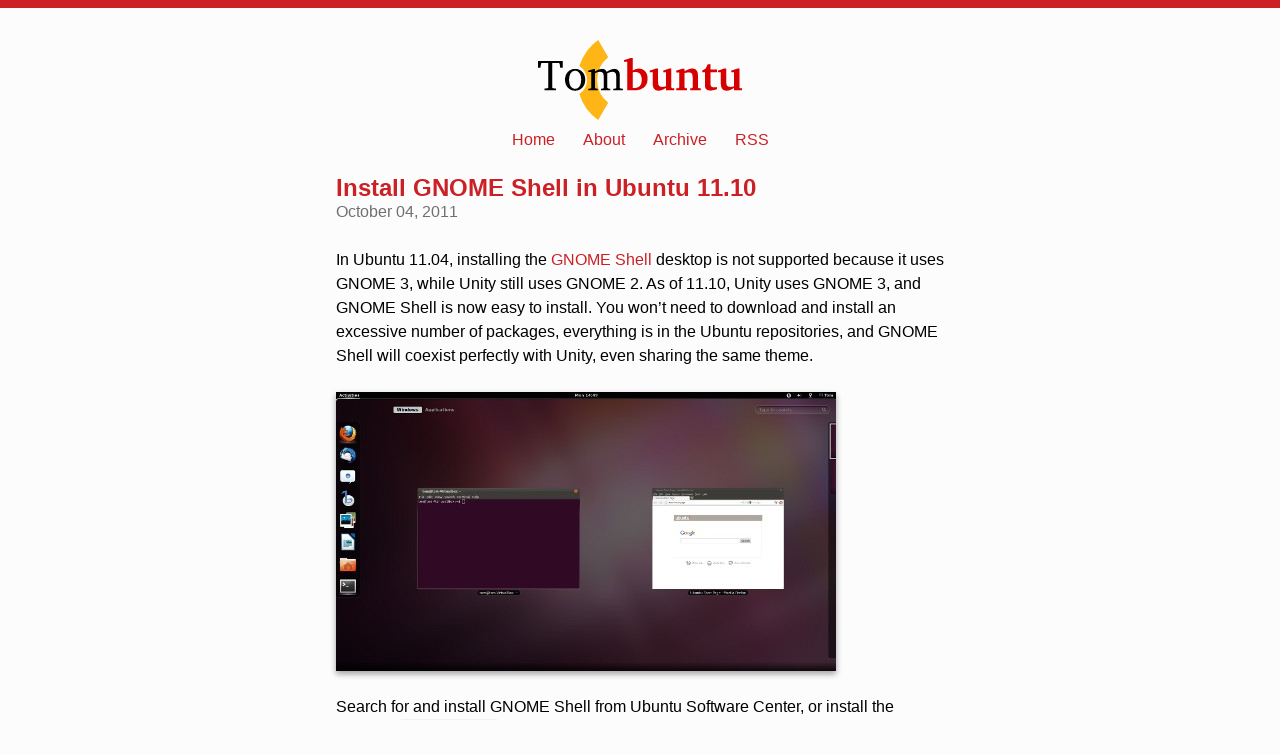

--- FILE ---
content_type: text/html
request_url: https://tombuntu.com/index.php/2011/10/03/install-gnome-shell-in-ubuntu-11-10/
body_size: 2520
content:
<!DOCTYPE html>
<html lang="en-us">
  <head>
    <meta charset="utf-8">
    <meta name="viewport" content="width=device-width, initial-scale=1">
    <meta name="theme-color" content="#CB2026">
    <link rel="alternate" href="https://feeds.feedburner.com/Tombuntu" type="application/rss+xml" title="Tombuntu">
    <title>Install GNOME Shell in Ubuntu 11.10 | Tombuntu</title>
    
    <style>
html {
  border-width: 0.5rem 0 0.5rem 0;
  border-top-color: #CB2026;
  border-bottom-color: #FFB515;
  border-style: solid;
}

body {
  background-color: #FCFCFC;
  font-family: Arial, sans-serif;
  margin: auto;
  padding: 1.5rem;
  max-width: 38rem;
  line-height: 1.5rem;
  word-wrap: break-word;
}

body > header, body > footer {
  text-align: center;
}

time {
  color: #707070;
}

header > a > img {
  height: 5rem;
  display: block;
  margin: 0.5rem auto 0.5rem;
}

nav > ul {
  padding: 0;
  margin: 0;
}

nav > ul > li {
  display: inline;
  margin: 0.75rem;
}

footer {
  color: #707070;
}

a {
  color: #CB2026;
  text-decoration: none;
}

a:hover {
  color: #FFFFFF;
  background-color: #CB2026;
}

code {
  background: #F1F1F1;
  padding: 0.25rem;
  vertical-align: top;
}

pre > code {
  display: block;
  padding: 0.75rem;
  overflow-y: auto;
}

p, pre, ol, ul, header, nav, blockquote, img {
  margin: 0 0 1.5rem;
}

li > ul, li > ol {
  margin: 0;
}

h1 {
  margin: 0;
}

h2 {
  margin: 3rem 0 1.5rem;
  font-size: 1.4rem
}

article {
  margin: 1.5rem 0;
}

main img {
  max-width: 100%;
  display: block;
  box-shadow: 0 3px 6px rgba(0,0,0,0.16), 0 3px 6px rgba(0,0,0,0.23);
}

blockquote {
  border-left: 0.25rem solid #ccc;
  color: #6a6a6a;
  padding-left: 0.75rem;
  font-style: italic;
}

div.comment h3 {
  margin: 0;
  display: inline-block;
  vertical-align: top;
}

div.comment h3:after {
  content: " · ";
}

div.comment-reply {
  padding-left: 2rem;
}

cite.admin {
  color: #CB2026;
}

.button {
  background-color: #CB2026;
  color: #FCFCFC;
  font-weight: bold;
  padding: 0.6rem 1.2rem;
  line-height: 3rem;
}

    </style>
    
    
  </head>
  <body>
    <header>
      <a href="/"><img src="/tombuntu-min.svg" alt="Tombuntu"></a>
<nav>
  <ul>
    <li><a href="/">Home</a></li>
    <li><a href="/index.php/about/">About</a></li>
    <li><a href="/index.php/archive/">Archive</a></li>
    <li><a href="https://feeds.feedburner.com/Tombuntu">RSS</a></li>
  </ul>
</nav>

    </header>

    <main>
      <article>
        <header>
          <h1><a href="/index.php/2011/10/03/install-gnome-shell-in-ubuntu-11-10/">Install GNOME Shell in Ubuntu 11.10</a></h1>
          <time datetime="2011-10-04">October 04, 2011</time>
        </header>
<p>In Ubuntu 11.04, installing the <a href="http://www.gnome.org/gnome-3/">GNOME Shell</a>
desktop is not supported because it uses GNOME 3, while Unity still uses GNOME
2. As of 11.10, Unity uses GNOME 3, and GNOME Shell is now easy to install. You
won&rsquo;t need to download and install an excessive number of packages, everything
is in the Ubuntu repositories, and GNOME Shell will coexist perfectly with
Unity, even sharing the same theme.</p>

<p><img src="/uploads/2011/10/gnomeshell1110.jpg" alt="GNOME Shell on Ubuntu 11.10" /></p>

<p>Search for and install GNOME Shell from Ubuntu Software Center, or install the
package <code>gnome-shell</code> from the terminal:</p>

<pre><code>sudo apt-get install gnome-shell
</code></pre>

<p>Like with other desktop environments, you can start GNOME Shell by selecting
<code>GNOME</code> from the gear menu before you enter your password to log in.</p>

<p>I&rsquo;ve only played with GNOME Shell briefly on a live CD before this, but it seems
to be working well on Ubuntu 11.10 in VirtualBox. Now that it&rsquo;s available, I&rsquo;ll
have to try using it for a while once 11.10 is installed on my main system.</p>


<h2 id="comments">Archived Comments</h2>


<div><div id="comment-185710" class="comment">
<h3><cite>David Sousa</cite></h3>
<time datetime="2011-10-04">October 4, 2011</time>
<p>Ubuntu 11.10 e Gnome-shell estão dando muitos bugs pra mim. Faz 3 dias que a
gnome-shell não inicia no login, por causa de um erro fatal. Estou instalando as
atualizações diariamente, mas até agora nada.</p>

</div>
</div>

<div><div id="comment-185837" class="comment">
<h3><cite>bob</cite></h3>
<time datetime="2011-10-04">October 4, 2011</time>
<p>huh? this is already available, its already there in beta 2, to choose at login</p>

</div>
</div>

<div><div id="comment-191366" class="comment">
<h3><cite>BASIC</cite></h3>
<time datetime="2011-10-22">October 22, 2011</time>
<p>How stupid is it? All launchers fail in one or more of the basic functionalities
that everybody wants a launcher to have:</p>

<p>Launch applications. Select from:<br />
-favorites (amount configurable)<br />
-recent (amount configurable)<br />
-all by sections</p>

<p>Browse and open files:<br />
-favorites (amount configurable)<br />
-recent (amount configurable)<br />
-all by search</p>

<p>That is the basic thing. Then let&rsquo;s see how they manage to do it LESS NUMBER OF
CLICKS and nice design.</p>

<p>Other extras:<br />
- open the files and applications in the desired desktop<br />
- manage windows: search, move, select them from the different desktops</p>

</div>
</div>

<div><div id="comment-193223" class="comment">
<h3><cite>Jack</cite></h3>
<time datetime="2011-10-28">October 28, 2011</time>
<p>ubuntu linux #DESISTO tudo que se tenta fazer gera algum erro tudo após
instalado requer mais atenção pra isso ou aquilo na boa outras distros são
melhores&hellip;</p>

</div>
</div>

      </article>
    </main>
    <p><a href="https://spamty.eu/mail/v4/1000/81zicQ89tZ00c585a1/" class="button">Respond via email</a></p>
    <footer>
<nav>
  <ul>
    <li><a href="/">Home</a></li>
    <li><a href="/index.php/about/">About</a></li>
    <li><a href="/index.php/archive/">Archive</a></li>
    <li><a href="https://feeds.feedburner.com/Tombuntu">RSS</a></li>
  </ul>
</nav>

      &copy; 2007-2025 Tombuntu
    </footer>
  </body>
</html>



--- FILE ---
content_type: image/svg+xml
request_url: https://tombuntu.com/tombuntu-min.svg
body_size: 960
content:
<svg xmlns="http://www.w3.org/2000/svg" width="674.7" height="263.8" version="1"><path fill="#ffb515" d="M195.4 131.9a95 95 0 0 1 36.4-74.8L198.8 0a162.9 162.9 0 0 0-62.1 85.6 55 55 0 0 1 0 92.6 159.8 159.8 0 0 0 62 85.6l33-57.1a95 95 0 0 1-36.3-74.8z"/><g fill="#d70000" aria-label="Tombuntu" font-family="Bitstream Charter" font-weight="400" style="line-height:0%"><path fill="#000" d="M0 69.3v22.2h8L10 78l2-2.2H34v81.4l-2.6 2-9.6.7v5.9h37.6V160l-9.7-.7-2.6-2V75.9h22.2l2 2.2 2 13.4h8V69.3zM122.5 95.2c-19.4 0-33.4 14.5-33.4 36 0 21.3 14.1 36 33.4 36 19.3 0 33.5-14.7 33.5-36s-14-36-33.5-36zm0 6.2c11.7 0 20 11.2 20 29.8 0 18.7-8.3 29.8-20 29.8-11.5 0-19.9-11.2-19.9-29.8 0-18.7 8.2-29.8 19.9-29.8zM226.8 104.8a17 17 0 0 0-15.9-9.6c-6 0-13.5 3-23 8.6V96h-5.5l-16.7 5.2v4.5h10.2v52l-2.4 2.4-7.8.7v5.2h31.5v-5.2l-6.9-.7-2.4-2.3v-48.2a37.5 37.5 0 0 1 16.4-4.8c8.6 0 12.7 4.8 12.7 14.8v38.2l-2.5 2.3-6.9.7v5.2h30.7v-5.2l-6.8-.7-2.6-2.3v-48.2a39 39 0 0 1 16.3-4.8c9 0 13 4.8 13 14.8v38.2l-2.6 2.3-6.8.7v5.2h31.4v-5.2l-7.6-.7-2.5-2.3V117c0-14.3-7.2-21.9-18.6-21.9-5.7 0-14 3.3-24.7 9.6z"/><path d="M305.5 59.5l-21.3 6.8v5.6h10.3v93.9l16 .2h4c11 0 19-1.1 24.4-3.4a36.7 36.7 0 0 0 22.8-35.7c0-19.5-12-32.7-28.4-32.7-6.4 0-13.1 2.2-20.9 6.5V59.5zm6.9 98.6v-51.5c3.5-.7 6.5-1.2 9-1.2 13.3 0 21 8.8 21 25.2 0 18.9-8 27.7-25.4 27.7-1.4 0-3 0-4.6-.2zM389.5 94l-20.3 7v5.6h9.3v36c0 16.5 6.4 24.6 19.8 24.6 7.6 0 15-3.3 24.1-9.2v7.9h27.3v-6.5l-7.5-.6-2-2.1V94h-6.7l-20.4 7v5.6h9.3v46a43.8 43.8 0 0 1-12.3 2.2c-10 0-13.7-4.9-13.7-16.1V94zM456.7 165.9h35.5v-6.5l-6.3-.6-2-2.1v-47.5a52 52 0 0 1 13.7-2.5c9 0 13 5 13 15.6v34.4l-2.1 2.1-6.2.6v6.5h35.3v-6.5l-7.6-.6-2-2.1V118c0-16-6.3-24-19.5-24-6.3 0-14.4 3.3-24.6 8.9v-8.5h-7l-20.7 6.7v5.8h9.8v49.7l-2 2.1-7.3.6zM551.5 106.3v41.9c0 7.3.1 12 5.2 15.3a20 20 0 0 0 12 3.1c5.8 0 13.3-1.4 22-4.6v-6.9a38 38 0 0 1-9.4 1c-9.5 0-12-3.7-12-14v-35.8h21.3v-8.7h-21.3V79.8h-9l-7.5 15-10.7 6v5.5zM614.5 94l-20.3 7v5.6h9.3v36c0 16.5 6.4 24.6 19.8 24.6 7.6 0 15-3.3 24.1-9.2v7.9h27.3v-6.5l-7.5-.6-2-2.1V94h-6.7l-20.4 7v5.6h9.3v46a43.8 43.8 0 0 1-12.3 2.2c-10 0-13.7-4.9-13.7-16.1V94z" font-weight="700"/></g></svg>